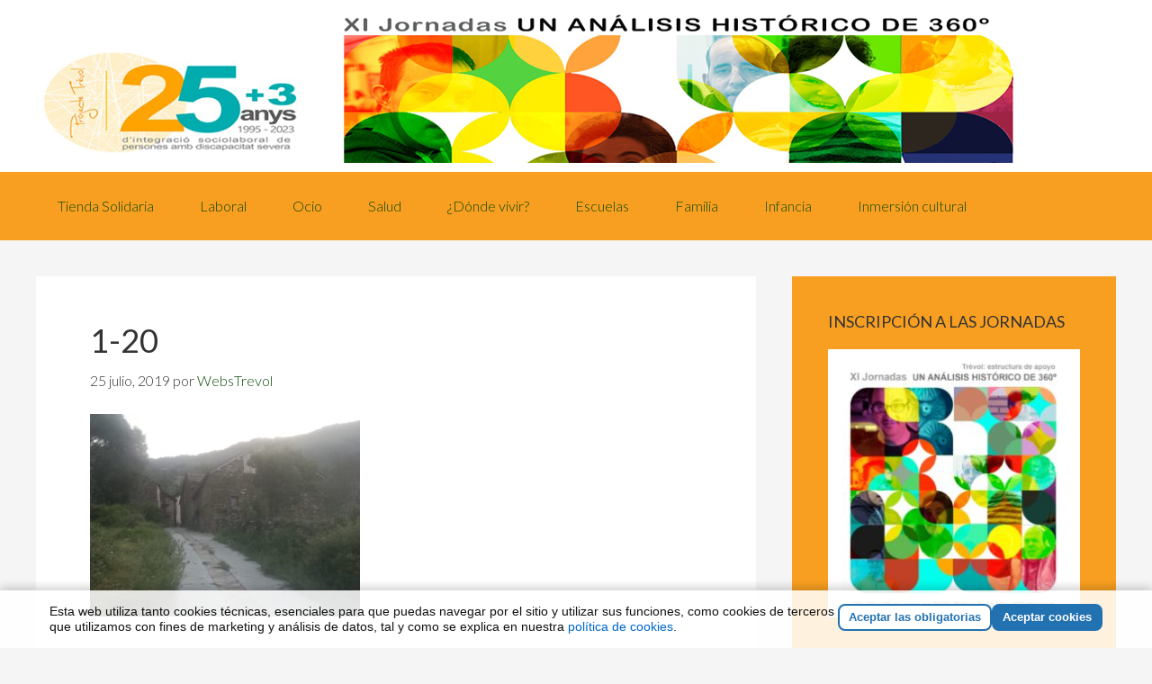

--- FILE ---
content_type: text/html; charset=UTF-8
request_url: https://trevolintegra.com/eduard-pascual-el-muntanyer-solidari/1-20/
body_size: 6905
content:
<!DOCTYPE html>
<html lang="es">
<head >
<meta charset="UTF-8" />
<meta name="viewport" content="width=device-width, initial-scale=1" />
<title>1-20 | Trevol Integra</title>
<meta name='robots' content='max-image-preview:large' />
	<style>img:is([sizes="auto" i], [sizes^="auto," i]) { contain-intrinsic-size: 3000px 1500px }</style>
	<link rel="canonical" href="https://trevolintegra.com/eduard-pascual-el-muntanyer-solidari/1-20/" />
<link rel='stylesheet' id='genesis-sample-theme-css' href='https://trevolintegra.com/wp-content/themes/genesis-sample/style.css' type='text/css' media='all' />
<link rel='stylesheet' id='wp-block-library-css' href='https://trevolintegra.com/wp-includes/css/dist/block-library/style.min.css' type='text/css' media='all' />
<style id='classic-theme-styles-inline-css' type='text/css'>
/*! This file is auto-generated */
.wp-block-button__link{color:#fff;background-color:#32373c;border-radius:9999px;box-shadow:none;text-decoration:none;padding:calc(.667em + 2px) calc(1.333em + 2px);font-size:1.125em}.wp-block-file__button{background:#32373c;color:#fff;text-decoration:none}
</style>
<style id='global-styles-inline-css' type='text/css'>
:root{--wp--preset--aspect-ratio--square: 1;--wp--preset--aspect-ratio--4-3: 4/3;--wp--preset--aspect-ratio--3-4: 3/4;--wp--preset--aspect-ratio--3-2: 3/2;--wp--preset--aspect-ratio--2-3: 2/3;--wp--preset--aspect-ratio--16-9: 16/9;--wp--preset--aspect-ratio--9-16: 9/16;--wp--preset--color--black: #000000;--wp--preset--color--cyan-bluish-gray: #abb8c3;--wp--preset--color--white: #ffffff;--wp--preset--color--pale-pink: #f78da7;--wp--preset--color--vivid-red: #cf2e2e;--wp--preset--color--luminous-vivid-orange: #ff6900;--wp--preset--color--luminous-vivid-amber: #fcb900;--wp--preset--color--light-green-cyan: #7bdcb5;--wp--preset--color--vivid-green-cyan: #00d084;--wp--preset--color--pale-cyan-blue: #8ed1fc;--wp--preset--color--vivid-cyan-blue: #0693e3;--wp--preset--color--vivid-purple: #9b51e0;--wp--preset--gradient--vivid-cyan-blue-to-vivid-purple: linear-gradient(135deg,rgba(6,147,227,1) 0%,rgb(155,81,224) 100%);--wp--preset--gradient--light-green-cyan-to-vivid-green-cyan: linear-gradient(135deg,rgb(122,220,180) 0%,rgb(0,208,130) 100%);--wp--preset--gradient--luminous-vivid-amber-to-luminous-vivid-orange: linear-gradient(135deg,rgba(252,185,0,1) 0%,rgba(255,105,0,1) 100%);--wp--preset--gradient--luminous-vivid-orange-to-vivid-red: linear-gradient(135deg,rgba(255,105,0,1) 0%,rgb(207,46,46) 100%);--wp--preset--gradient--very-light-gray-to-cyan-bluish-gray: linear-gradient(135deg,rgb(238,238,238) 0%,rgb(169,184,195) 100%);--wp--preset--gradient--cool-to-warm-spectrum: linear-gradient(135deg,rgb(74,234,220) 0%,rgb(151,120,209) 20%,rgb(207,42,186) 40%,rgb(238,44,130) 60%,rgb(251,105,98) 80%,rgb(254,248,76) 100%);--wp--preset--gradient--blush-light-purple: linear-gradient(135deg,rgb(255,206,236) 0%,rgb(152,150,240) 100%);--wp--preset--gradient--blush-bordeaux: linear-gradient(135deg,rgb(254,205,165) 0%,rgb(254,45,45) 50%,rgb(107,0,62) 100%);--wp--preset--gradient--luminous-dusk: linear-gradient(135deg,rgb(255,203,112) 0%,rgb(199,81,192) 50%,rgb(65,88,208) 100%);--wp--preset--gradient--pale-ocean: linear-gradient(135deg,rgb(255,245,203) 0%,rgb(182,227,212) 50%,rgb(51,167,181) 100%);--wp--preset--gradient--electric-grass: linear-gradient(135deg,rgb(202,248,128) 0%,rgb(113,206,126) 100%);--wp--preset--gradient--midnight: linear-gradient(135deg,rgb(2,3,129) 0%,rgb(40,116,252) 100%);--wp--preset--font-size--small: 13px;--wp--preset--font-size--medium: 20px;--wp--preset--font-size--large: 36px;--wp--preset--font-size--x-large: 42px;--wp--preset--spacing--20: 0.44rem;--wp--preset--spacing--30: 0.67rem;--wp--preset--spacing--40: 1rem;--wp--preset--spacing--50: 1.5rem;--wp--preset--spacing--60: 2.25rem;--wp--preset--spacing--70: 3.38rem;--wp--preset--spacing--80: 5.06rem;--wp--preset--shadow--natural: 6px 6px 9px rgba(0, 0, 0, 0.2);--wp--preset--shadow--deep: 12px 12px 50px rgba(0, 0, 0, 0.4);--wp--preset--shadow--sharp: 6px 6px 0px rgba(0, 0, 0, 0.2);--wp--preset--shadow--outlined: 6px 6px 0px -3px rgba(255, 255, 255, 1), 6px 6px rgba(0, 0, 0, 1);--wp--preset--shadow--crisp: 6px 6px 0px rgba(0, 0, 0, 1);}:where(.is-layout-flex){gap: 0.5em;}:where(.is-layout-grid){gap: 0.5em;}body .is-layout-flex{display: flex;}.is-layout-flex{flex-wrap: wrap;align-items: center;}.is-layout-flex > :is(*, div){margin: 0;}body .is-layout-grid{display: grid;}.is-layout-grid > :is(*, div){margin: 0;}:where(.wp-block-columns.is-layout-flex){gap: 2em;}:where(.wp-block-columns.is-layout-grid){gap: 2em;}:where(.wp-block-post-template.is-layout-flex){gap: 1.25em;}:where(.wp-block-post-template.is-layout-grid){gap: 1.25em;}.has-black-color{color: var(--wp--preset--color--black) !important;}.has-cyan-bluish-gray-color{color: var(--wp--preset--color--cyan-bluish-gray) !important;}.has-white-color{color: var(--wp--preset--color--white) !important;}.has-pale-pink-color{color: var(--wp--preset--color--pale-pink) !important;}.has-vivid-red-color{color: var(--wp--preset--color--vivid-red) !important;}.has-luminous-vivid-orange-color{color: var(--wp--preset--color--luminous-vivid-orange) !important;}.has-luminous-vivid-amber-color{color: var(--wp--preset--color--luminous-vivid-amber) !important;}.has-light-green-cyan-color{color: var(--wp--preset--color--light-green-cyan) !important;}.has-vivid-green-cyan-color{color: var(--wp--preset--color--vivid-green-cyan) !important;}.has-pale-cyan-blue-color{color: var(--wp--preset--color--pale-cyan-blue) !important;}.has-vivid-cyan-blue-color{color: var(--wp--preset--color--vivid-cyan-blue) !important;}.has-vivid-purple-color{color: var(--wp--preset--color--vivid-purple) !important;}.has-black-background-color{background-color: var(--wp--preset--color--black) !important;}.has-cyan-bluish-gray-background-color{background-color: var(--wp--preset--color--cyan-bluish-gray) !important;}.has-white-background-color{background-color: var(--wp--preset--color--white) !important;}.has-pale-pink-background-color{background-color: var(--wp--preset--color--pale-pink) !important;}.has-vivid-red-background-color{background-color: var(--wp--preset--color--vivid-red) !important;}.has-luminous-vivid-orange-background-color{background-color: var(--wp--preset--color--luminous-vivid-orange) !important;}.has-luminous-vivid-amber-background-color{background-color: var(--wp--preset--color--luminous-vivid-amber) !important;}.has-light-green-cyan-background-color{background-color: var(--wp--preset--color--light-green-cyan) !important;}.has-vivid-green-cyan-background-color{background-color: var(--wp--preset--color--vivid-green-cyan) !important;}.has-pale-cyan-blue-background-color{background-color: var(--wp--preset--color--pale-cyan-blue) !important;}.has-vivid-cyan-blue-background-color{background-color: var(--wp--preset--color--vivid-cyan-blue) !important;}.has-vivid-purple-background-color{background-color: var(--wp--preset--color--vivid-purple) !important;}.has-black-border-color{border-color: var(--wp--preset--color--black) !important;}.has-cyan-bluish-gray-border-color{border-color: var(--wp--preset--color--cyan-bluish-gray) !important;}.has-white-border-color{border-color: var(--wp--preset--color--white) !important;}.has-pale-pink-border-color{border-color: var(--wp--preset--color--pale-pink) !important;}.has-vivid-red-border-color{border-color: var(--wp--preset--color--vivid-red) !important;}.has-luminous-vivid-orange-border-color{border-color: var(--wp--preset--color--luminous-vivid-orange) !important;}.has-luminous-vivid-amber-border-color{border-color: var(--wp--preset--color--luminous-vivid-amber) !important;}.has-light-green-cyan-border-color{border-color: var(--wp--preset--color--light-green-cyan) !important;}.has-vivid-green-cyan-border-color{border-color: var(--wp--preset--color--vivid-green-cyan) !important;}.has-pale-cyan-blue-border-color{border-color: var(--wp--preset--color--pale-cyan-blue) !important;}.has-vivid-cyan-blue-border-color{border-color: var(--wp--preset--color--vivid-cyan-blue) !important;}.has-vivid-purple-border-color{border-color: var(--wp--preset--color--vivid-purple) !important;}.has-vivid-cyan-blue-to-vivid-purple-gradient-background{background: var(--wp--preset--gradient--vivid-cyan-blue-to-vivid-purple) !important;}.has-light-green-cyan-to-vivid-green-cyan-gradient-background{background: var(--wp--preset--gradient--light-green-cyan-to-vivid-green-cyan) !important;}.has-luminous-vivid-amber-to-luminous-vivid-orange-gradient-background{background: var(--wp--preset--gradient--luminous-vivid-amber-to-luminous-vivid-orange) !important;}.has-luminous-vivid-orange-to-vivid-red-gradient-background{background: var(--wp--preset--gradient--luminous-vivid-orange-to-vivid-red) !important;}.has-very-light-gray-to-cyan-bluish-gray-gradient-background{background: var(--wp--preset--gradient--very-light-gray-to-cyan-bluish-gray) !important;}.has-cool-to-warm-spectrum-gradient-background{background: var(--wp--preset--gradient--cool-to-warm-spectrum) !important;}.has-blush-light-purple-gradient-background{background: var(--wp--preset--gradient--blush-light-purple) !important;}.has-blush-bordeaux-gradient-background{background: var(--wp--preset--gradient--blush-bordeaux) !important;}.has-luminous-dusk-gradient-background{background: var(--wp--preset--gradient--luminous-dusk) !important;}.has-pale-ocean-gradient-background{background: var(--wp--preset--gradient--pale-ocean) !important;}.has-electric-grass-gradient-background{background: var(--wp--preset--gradient--electric-grass) !important;}.has-midnight-gradient-background{background: var(--wp--preset--gradient--midnight) !important;}.has-small-font-size{font-size: var(--wp--preset--font-size--small) !important;}.has-medium-font-size{font-size: var(--wp--preset--font-size--medium) !important;}.has-large-font-size{font-size: var(--wp--preset--font-size--large) !important;}.has-x-large-font-size{font-size: var(--wp--preset--font-size--x-large) !important;}
:where(.wp-block-post-template.is-layout-flex){gap: 1.25em;}:where(.wp-block-post-template.is-layout-grid){gap: 1.25em;}
:where(.wp-block-columns.is-layout-flex){gap: 2em;}:where(.wp-block-columns.is-layout-grid){gap: 2em;}
:root :where(.wp-block-pullquote){font-size: 1.5em;line-height: 1.6;}
</style>
<link rel='stylesheet' id='google-fonts-css' href='//fonts.googleapis.com/css?family=Lato%3A300%2C400%2C700' type='text/css' media='all' />
<link rel='stylesheet' id='simple-social-icons-font-css' href='https://trevolintegra.com/wp-content/plugins/simple-social-icons/css/style.css' type='text/css' media='all' />
<link rel='stylesheet' id='genesis-extender-minified-css' href='https://trevolintegra.com/wp-content/uploads/genesis-extender/plugin/genesis-extender-minified.css' type='text/css' media='all' />
<link rel='stylesheet' id='wp-featherlight-css' href='https://trevolintegra.com/wp-content/plugins/wp-featherlight/css/wp-featherlight.min.css' type='text/css' media='all' />
<script type="text/javascript" src="https://trevolintegra.com/wp-includes/js/jquery/jquery.min.js" id="jquery-core-js"></script>
<script type="text/javascript" src="https://trevolintegra.com/wp-includes/js/jquery/jquery-migrate.min.js" id="jquery-migrate-js"></script>
<link rel="https://api.w.org/" href="https://trevolintegra.com/wp-json/" /><link rel="alternate" title="JSON" type="application/json" href="https://trevolintegra.com/wp-json/wp/v2/media/1673" /><link rel="alternate" title="oEmbed (JSON)" type="application/json+oembed" href="https://trevolintegra.com/wp-json/oembed/1.0/embed?url=https%3A%2F%2Ftrevolintegra.com%2Feduard-pascual-el-muntanyer-solidari%2F1-20%2F" />
<link rel="alternate" title="oEmbed (XML)" type="text/xml+oembed" href="https://trevolintegra.com/wp-json/oembed/1.0/embed?url=https%3A%2F%2Ftrevolintegra.com%2Feduard-pascual-el-muntanyer-solidari%2F1-20%2F&#038;format=xml" />
<link rel="icon" href="https://trevolintegra.com/wp-content/themes/genesis-sample/images/favicon.ico" />
<link rel="pingback" href="https://trevolintegra.com/xmlrpc.php" />
<style type="text/css">.site-title a { background: url(https://trevolintegra.com/wp-content/uploads/2023/05/Trevol_cabecera_3.jpg) no-repeat !important; }</style>
<meta name="generator" content="Elementor 3.32.5; features: e_font_icon_svg, additional_custom_breakpoints; settings: css_print_method-external, google_font-enabled, font_display-swap">
<!-- SEO meta tags powered by SmartCrawl https://wpmudev.com/project/smartcrawl-wordpress-seo/ -->
<link rel="canonical" href="https://trevolintegra.com/eduard-pascual-el-muntanyer-solidari/1-20/" />
<script type="application/ld+json">{"@context":"https:\/\/schema.org","@graph":[{"@type":"Organization","@id":"https:\/\/trevolintegra.com\/#schema-publishing-organization","url":"https:\/\/trevolintegra.com","name":"Trevol Integra"},{"@type":"WebSite","@id":"https:\/\/trevolintegra.com\/#schema-website","url":"https:\/\/trevolintegra.com","name":"Trevol Integra","encoding":"UTF-8","potentialAction":{"@type":"SearchAction","target":"https:\/\/trevolintegra.com\/search\/{search_term_string}\/","query-input":"required name=search_term_string"}},{"@type":"BreadcrumbList","@id":"https:\/\/trevolintegra.com\/eduard-pascual-el-muntanyer-solidari\/1-20?attachment=1-20\/#breadcrumb","itemListElement":[{"@type":"ListItem","position":1,"name":"Home","item":"https:\/\/trevolintegra.com"},{"@type":"ListItem","position":2,"name":"Dia 22. Eduard Pascual, el muntanyer solidari.","item":"https:\/\/trevolintegra.com\/eduard-pascual-el-muntanyer-solidari\/"},{"@type":"ListItem","position":3,"name":"1-20"}]},{"@type":"Person","@id":"https:\/\/trevolintegra.com\/author\/webstrevol\/#schema-author","name":"WebsTrevol","url":"https:\/\/trevolintegra.com\/author\/webstrevol\/"},{"@type":"WebPage","@id":"https:\/\/trevolintegra.com\/eduard-pascual-el-muntanyer-solidari\/1-20\/#schema-webpage","isPartOf":{"@id":"https:\/\/trevolintegra.com\/#schema-website"},"publisher":{"@id":"https:\/\/trevolintegra.com\/#schema-publishing-organization"},"url":"https:\/\/trevolintegra.com\/eduard-pascual-el-muntanyer-solidari\/1-20\/"},{"@type":"Article","mainEntityOfPage":{"@id":"https:\/\/trevolintegra.com\/eduard-pascual-el-muntanyer-solidari\/1-20\/#schema-webpage"},"author":{"@id":"https:\/\/trevolintegra.com\/author\/webstrevol\/#schema-author"},"publisher":{"@id":"https:\/\/trevolintegra.com\/#schema-publishing-organization"},"dateModified":"2019-07-25T23:23:43","datePublished":"2019-07-25T23:23:43","headline":"1-20 | Trevol Integra","description":"","name":"1-20"}]}</script>
<!-- /SEO -->
			<style>
				.e-con.e-parent:nth-of-type(n+4):not(.e-lazyloaded):not(.e-no-lazyload),
				.e-con.e-parent:nth-of-type(n+4):not(.e-lazyloaded):not(.e-no-lazyload) * {
					background-image: none !important;
				}
				@media screen and (max-height: 1024px) {
					.e-con.e-parent:nth-of-type(n+3):not(.e-lazyloaded):not(.e-no-lazyload),
					.e-con.e-parent:nth-of-type(n+3):not(.e-lazyloaded):not(.e-no-lazyload) * {
						background-image: none !important;
					}
				}
				@media screen and (max-height: 640px) {
					.e-con.e-parent:nth-of-type(n+2):not(.e-lazyloaded):not(.e-no-lazyload),
					.e-con.e-parent:nth-of-type(n+2):not(.e-lazyloaded):not(.e-no-lazyload) * {
						background-image: none !important;
					}
				}
			</style>
			</head>
<body class="attachment wp-singular attachment-template-default single single-attachment postid-1673 attachmentid-1673 attachment-jpeg wp-theme-genesis wp-child-theme-genesis-sample wp-featherlight-captions custom-header header-image header-full-width content-sidebar genesis-breadcrumbs-hidden genesis-footer-widgets-visible elementor-default elementor-kit-2529 mac chrome override" itemscope itemtype="https://schema.org/WebPage"><div class="site-container"><header class="site-header" itemscope itemtype="https://schema.org/WPHeader"><div class="wrap"><div class="title-area"><p class="site-title" itemprop="headline"><a href="https://trevolintegra.com/">Trevol Integra</a></p><p class="site-description" itemprop="description">Projecte Trèvol</p></div></div></header><nav class="nav-primary" aria-label="Principal" itemscope itemtype="https://schema.org/SiteNavigationElement"><div class="wrap"><ul id="menu-trevol1" class="menu genesis-nav-menu menu-primary"><li id="menu-item-2603" class="menu-item menu-item-type-post_type menu-item-object-page menu-item-2603"><a href="https://trevolintegra.com/tienda/" itemprop="url"><span itemprop="name">Tienda Solidaria</span></a></li>
<li id="menu-item-2693" class="menu-item menu-item-type-post_type menu-item-object-page menu-item-has-children menu-item-2693"><a href="https://trevolintegra.com/laboral/" itemprop="url"><span itemprop="name">Laboral</span></a>
<ul class="sub-menu">
	<li id="menu-item-35" class="menu-item menu-item-type-post_type menu-item-object-page menu-item-35"><a href="https://trevolintegra.com/empresas-y-empleo/" itemprop="url"><span itemprop="name">Empresas y empleo</span></a></li>
</ul>
</li>
<li id="menu-item-34" class="menu-item menu-item-type-post_type menu-item-object-page menu-item-34"><a href="https://trevolintegra.com/ocio/" itemprop="url"><span itemprop="name">Ocio</span></a></li>
<li id="menu-item-33" class="menu-item menu-item-type-post_type menu-item-object-page menu-item-33"><a href="https://trevolintegra.com/salud/" itemprop="url"><span itemprop="name">Salud</span></a></li>
<li id="menu-item-32" class="menu-item menu-item-type-post_type menu-item-object-page menu-item-32"><a href="https://trevolintegra.com/donde-vivir/" itemprop="url"><span itemprop="name">¿Dónde vivir?</span></a></li>
<li id="menu-item-31" class="menu-item menu-item-type-post_type menu-item-object-page menu-item-31"><a href="https://trevolintegra.com/escuelas/" itemprop="url"><span itemprop="name">Escuelas</span></a></li>
<li id="menu-item-30" class="menu-item menu-item-type-post_type menu-item-object-page menu-item-30"><a href="https://trevolintegra.com/familia/" itemprop="url"><span itemprop="name">Familia</span></a></li>
<li id="menu-item-29" class="menu-item menu-item-type-post_type menu-item-object-page menu-item-29"><a href="https://trevolintegra.com/infancia/" itemprop="url"><span itemprop="name">Infancia</span></a></li>
<li id="menu-item-28" class="menu-item menu-item-type-post_type menu-item-object-page menu-item-28"><a href="https://trevolintegra.com/inmersion-cultural/" itemprop="url"><span itemprop="name">Inmersión cultural</span></a></li>
</ul></div></nav><div class="site-inner"><div class="content-sidebar-wrap"><main class="content"><article class="post-1673 attachment type-attachment status-inherit entry" aria-label="1-20" itemscope itemtype="https://schema.org/CreativeWork"><header class="entry-header"><h1 class="entry-title" itemprop="headline">1-20</h1>
<p class="entry-meta"><time class="entry-time" itemprop="datePublished" datetime="2019-07-25T23:23:43+00:00">25 julio, 2019</time> por <span class="entry-author" itemprop="author" itemscope itemtype="https://schema.org/Person"><a href="https://trevolintegra.com/author/webstrevol/" class="entry-author-link" rel="author" itemprop="url"><span class="entry-author-name" itemprop="name">WebsTrevol</span></a></span>  </p></header><div class="entry-content" itemprop="text"><p class="attachment"><a href='https://trevolintegra.com/wp-content/uploads/2019/07/1-20.jpeg'><img fetchpriority="high" decoding="async" width="300" height="225" src="https://trevolintegra.com/wp-content/uploads/2019/07/1-20-300x225.jpeg" class="attachment-medium size-medium" alt="" srcset="https://trevolintegra.com/wp-content/uploads/2019/07/1-20-300x225.jpeg 300w, https://trevolintegra.com/wp-content/uploads/2019/07/1-20-768x576.jpeg 768w, https://trevolintegra.com/wp-content/uploads/2019/07/1-20-1024x768.jpeg 1024w, https://trevolintegra.com/wp-content/uploads/2019/07/1-20.jpeg 1600w" sizes="(max-width: 300px) 100vw, 300px" /></a></p>
</div><footer class="entry-footer"></footer></article></main><aside class="sidebar sidebar-primary widget-area" role="complementary" aria-label="Barra lateral principal" itemscope itemtype="https://schema.org/WPSideBar"><section id="media_image-7" class="widget widget_media_image"><div class="widget-wrap"><h4 class="widget-title widgettitle">INSCRIPCIÓN A LAS JORNADAS</h4>
<a href="https://trevolintegra.com/xi-jornadas-un-analisis-historico-de-360o/"><img width="282" height="300" src="https://trevolintegra.com/wp-content/uploads/2023/05/JornadaXI-282x300.jpeg" class="image wp-image-2448  attachment-medium size-medium" alt="XI Jornadas" style="max-width: 100%; height: auto;" decoding="async" srcset="https://trevolintegra.com/wp-content/uploads/2023/05/JornadaXI-282x300.jpeg 282w, https://trevolintegra.com/wp-content/uploads/2023/05/JornadaXI-964x1024.jpeg 964w, https://trevolintegra.com/wp-content/uploads/2023/05/JornadaXI-768x816.jpeg 768w, https://trevolintegra.com/wp-content/uploads/2023/05/JornadaXI-1446x1536.jpeg 1446w, https://trevolintegra.com/wp-content/uploads/2023/05/JornadaXI.jpeg 1506w" sizes="(max-width: 282px) 100vw, 282px" /></a></div></section>
<section id="search-7" class="widget widget_search"><div class="widget-wrap"><form class="search-form" method="get" action="https://trevolintegra.com/" role="search" itemprop="potentialAction" itemscope itemtype="https://schema.org/SearchAction"><input class="search-form-input" type="search" name="s" id="searchform-1" placeholder="Buscar en esta web" itemprop="query-input"><input class="search-form-submit" type="submit" value="Buscar"><meta content="https://trevolintegra.com/?s={s}" itemprop="target"></form></div></section>
<section id="nav_menu-9" class="widget widget_nav_menu"><div class="widget-wrap"><div class="menu-menu-lateral-container"><ul id="menu-menu-lateral" class="menu"><li id="menu-item-342" class="menu-item menu-item-type-custom menu-item-object-custom menu-item-342"><a href="https://trevolintegra.com/tienda/" itemprop="url">Tienda Solidaria</a></li>
<li id="menu-item-2171" class="menu-item menu-item-type-post_type menu-item-object-page menu-item-2171"><a href="https://trevolintegra.com/associacio-trevol/" itemprop="url">Associació Trévol</a></li>
<li id="menu-item-999" class="menu-item menu-item-type-custom menu-item-object-custom menu-item-999"><a href="http://trevolintegra.com/wp-content/uploads/2017/09/cataleg-serveis.pdf" itemprop="url">Catálogo de Servicios</a></li>
<li id="menu-item-230" class="menu-item menu-item-type-taxonomy menu-item-object-category menu-item-230"><a href="https://trevolintegra.com/category/noticias/" itemprop="url">Notícias</a></li>
<li id="menu-item-56" class="menu-item menu-item-type-taxonomy menu-item-object-category menu-item-56"><a href="https://trevolintegra.com/category/articulos/" itemprop="url">Artículos</a></li>
<li id="menu-item-57" class="menu-item menu-item-type-taxonomy menu-item-object-category menu-item-57"><a href="https://trevolintegra.com/category/entrevistas/" itemprop="url">Entrevistas</a></li>
<li id="menu-item-58" class="menu-item menu-item-type-taxonomy menu-item-object-category menu-item-58"><a href="https://trevolintegra.com/category/ponencias/" itemprop="url">Ponencias</a></li>
<li id="menu-item-59" class="menu-item menu-item-type-taxonomy menu-item-object-category menu-item-59"><a href="https://trevolintegra.com/category/publicaciones/" itemprop="url">Publicaciones</a></li>
<li id="menu-item-102" class="menu-item menu-item-type-custom menu-item-object-custom menu-item-102"><a href="http://trevolintegra.blogspot.com.es" itemprop="url">Integración real en el empleo</a></li>
<li id="menu-item-55" class="menu-item menu-item-type-custom menu-item-object-custom menu-item-55"><a href="http://www.trevol.org/" itemprop="url">Trevol.org</a></li>
<li id="menu-item-62" class="menu-item menu-item-type-post_type menu-item-object-page menu-item-62"><a href="https://trevolintegra.com/hazte-voluntario/" itemprop="url">Hazte voluntario</a></li>
<li id="menu-item-54" class="menu-item menu-item-type-post_type menu-item-object-page menu-item-54"><a href="https://trevolintegra.com/donde-estamos/" itemprop="url">Dónde estamos</a></li>
<li id="menu-item-138" class="menu-item menu-item-type-post_type menu-item-object-page menu-item-138"><a href="https://trevolintegra.com/estructura-organizativa/" itemprop="url">Estructura Organizativa</a></li>
<li id="menu-item-181" class="menu-item menu-item-type-post_type menu-item-object-page menu-item-181"><a href="https://trevolintegra.com/enlaces-de-interes/" itemprop="url">Enlaces de Interés</a></li>
<li id="menu-item-194" class="menu-item menu-item-type-post_type menu-item-object-page menu-item-194"><a href="https://trevolintegra.com/empresas-colaboradoras/" itemprop="url">Empresas Colaboradoras</a></li>
<li id="menu-item-196" class="menu-item menu-item-type-post_type menu-item-object-page menu-item-196"><a href="https://trevolintegra.com/asociacion-amics-del-projecte-trevol/" itemprop="url">Asociación Amics del Projecte Trèvol</a></li>
<li id="menu-item-1033" class="menu-item menu-item-type-post_type menu-item-object-page menu-item-1033"><a href="https://trevolintegra.com/fundacion-tutelar-trevol/" itemprop="url">Fundación Tutelar Trévol</a></li>
<li id="menu-item-202" class="menu-item menu-item-type-post_type menu-item-object-page menu-item-202"><a href="https://trevolintegra.com/ayudanos-aportacion-fondos-al-trevol/" itemprop="url">¡AYÚDANOS!</a></li>
<li id="menu-item-1308" class="menu-item menu-item-type-taxonomy menu-item-object-category menu-item-1308"><a href="https://trevolintegra.com/category/ayudas/" itemprop="url">Subvenciones y Ayudas</a></li>
</ul></div></div></section>
<section id="simple-social-icons-4" class="widget simple-social-icons"><div class="widget-wrap"><h4 class="widget-title widgettitle">Redes Sociales</h4>
<ul class="alignleft"><li class="ssi-facebook"><a href="https://www.facebook.com/trevolintegra/" target="_blank" rel="noopener noreferrer"><svg role="img" class="social-facebook" aria-labelledby="social-facebook-4"><title id="social-facebook-4">Facebook</title><use xlink:href="https://trevolintegra.com/wp-content/plugins/simple-social-icons/symbol-defs.svg#social-facebook"></use></svg></a></li><li class="ssi-instagram"><a href="https://www.instagram.com/trevoldifusion/" target="_blank" rel="noopener noreferrer"><svg role="img" class="social-instagram" aria-labelledby="social-instagram-4"><title id="social-instagram-4">Instagram</title><use xlink:href="https://trevolintegra.com/wp-content/plugins/simple-social-icons/symbol-defs.svg#social-instagram"></use></svg></a></li><li class="ssi-youtube"><a href="https://www.youtube.com/channel/UCBxUjMs3Xz3B6zd7jq81nDg" target="_blank" rel="noopener noreferrer"><svg role="img" class="social-youtube" aria-labelledby="social-youtube-4"><title id="social-youtube-4">YouTube</title><use xlink:href="https://trevolintegra.com/wp-content/plugins/simple-social-icons/symbol-defs.svg#social-youtube"></use></svg></a></li></ul></div></section>
</aside></div></div><div class="footer-widgets"><div class="wrap"><div class="widget-area footer-widgets-1 footer-widget-area"><section id="search-6" class="widget widget_search"><div class="widget-wrap"><form class="search-form" method="get" action="https://trevolintegra.com/" role="search" itemprop="potentialAction" itemscope itemtype="https://schema.org/SearchAction"><input class="search-form-input" type="search" name="s" id="searchform-2" placeholder="Buscar en esta web" itemprop="query-input"><input class="search-form-submit" type="submit" value="Buscar"><meta content="https://trevolintegra.com/?s={s}" itemprop="target"></form></div></section>
</div><div class="widget-area footer-widgets-2 footer-widget-area"><section id="simple-social-icons-5" class="widget simple-social-icons"><div class="widget-wrap"><h4 class="widget-title widgettitle">Xarxes Socials</h4>
<ul class="alignleft"><li class="ssi-facebook"><a href="https://www.facebook.com/trevolintegra/" target="_blank" rel="noopener noreferrer"><svg role="img" class="social-facebook" aria-labelledby="social-facebook-5"><title id="social-facebook-5">Facebook</title><use xlink:href="https://trevolintegra.com/wp-content/plugins/simple-social-icons/symbol-defs.svg#social-facebook"></use></svg></a></li><li class="ssi-instagram"><a href="https://www.instagram.com/trevoldifusion/" target="_blank" rel="noopener noreferrer"><svg role="img" class="social-instagram" aria-labelledby="social-instagram-5"><title id="social-instagram-5">Instagram</title><use xlink:href="https://trevolintegra.com/wp-content/plugins/simple-social-icons/symbol-defs.svg#social-instagram"></use></svg></a></li><li class="ssi-youtube"><a href="https://www.youtube.com/channel/UCBxUjMs3Xz3B6zd7jq81nDg" target="_blank" rel="noopener noreferrer"><svg role="img" class="social-youtube" aria-labelledby="social-youtube-5"><title id="social-youtube-5">YouTube</title><use xlink:href="https://trevolintegra.com/wp-content/plugins/simple-social-icons/symbol-defs.svg#social-youtube"></use></svg></a></li></ul></div></section>
</div><div class="widget-area footer-widgets-3 footer-widget-area"><section id="text-2" class="widget widget_text"><div class="widget-wrap"><h4 class="widget-title widgettitle">Projecte Trèvol</h4>
			<div class="textwidget"><div class="contact-info-container">
<ul>
<li class="address">Avd. Sant Francesc, 8 (46870) Ontinyent</li>
<li class="phone">Phone: 96 291 09 14</li>
<li class="fax">Fax: 96 238 85 45</li>
<li class="email">Email: <a href="mailto:trevol@trevol.org">trevol@trevol.org</a></li>
<li class="web">Webs: <a href="http://www.trevol.org/">www.trevol.org/</a>  <a href="http://trevolintegra.com/">www.trevolintegra.com</a></li>
</ul>
</div>
</div>
		</div></section>
</div></div></div><footer class="site-footer" itemscope itemtype="https://schema.org/WPFooter"><div class="wrap"><p>Copyright &#xA9;&nbsp;2026 · <a href="http://my.studiopress.com/themes/genesis/">Genesis Sample Theme</a> en <a href="https://www.studiopress.com/">Genesis Framework</a> · <a href="https://wordpress.org/">WordPress</a> · <a href="https://trevolintegra.com/wp-login.php">Acceder</a></p></div></footer></div><script type="speculationrules">
{"prefetch":[{"source":"document","where":{"and":[{"href_matches":"\/*"},{"not":{"href_matches":["\/wp-*.php","\/wp-admin\/*","\/wp-content\/uploads\/*","\/wp-content\/*","\/wp-content\/plugins\/*","\/wp-content\/themes\/genesis-sample\/*","\/wp-content\/themes\/genesis\/*","\/*\\?(.+)"]}},{"not":{"selector_matches":"a[rel~=\"nofollow\"]"}},{"not":{"selector_matches":".no-prefetch, .no-prefetch a"}}]},"eagerness":"conservative"}]}
</script>

			<script type="text/javascript">
				var _paq = _paq || [];
					_paq.push(['setCustomDimension', 1, '{"ID":1,"name":"WebsTrevol","avatar":"8f4a42916a3548857b4bf60519237af6"}']);
				_paq.push(['trackPageView']);
								(function () {
					var u = "https://analytics3.wpmudev.com/";
					_paq.push(['setTrackerUrl', u + 'track/']);
					_paq.push(['setSiteId', '18157']);
					var d   = document, g = d.createElement('script'), s = d.getElementsByTagName('script')[0];
					g.type  = 'text/javascript';
					g.async = true;
					g.defer = true;
					g.src   = 'https://analytics.wpmucdn.com/matomo.js';
					s.parentNode.insertBefore(g, s);
				})();
			</script>
			<style type="text/css" media="screen">#simple-social-icons-4 ul li a, #simple-social-icons-4 ul li a:hover, #simple-social-icons-4 ul li a:focus { background-color: #dd0404 !important; border-radius: 3px; color: #ffffff !important; border: 0px #ffffff solid !important; font-size: 18px; padding: 9px; }  #simple-social-icons-4 ul li a:hover, #simple-social-icons-4 ul li a:focus { background-color: #666666 !important; border-color: #ffffff !important; color: #ffffff !important; }  #simple-social-icons-4 ul li a:focus { outline: 1px dotted #666666 !important; } #simple-social-icons-5 ul li a, #simple-social-icons-5 ul li a:hover, #simple-social-icons-5 ul li a:focus { background-color: #dd3333 !important; border-radius: 3px; color: #ffffff !important; border: 0px #ffffff solid !important; font-size: 18px; padding: 9px; }  #simple-social-icons-5 ul li a:hover, #simple-social-icons-5 ul li a:focus { background-color: #666666 !important; border-color: #ffffff !important; color: #ffffff !important; }  #simple-social-icons-5 ul li a:focus { outline: 1px dotted #666666 !important; }</style><script>
		
var machete_cookies_bar_html = '<span id="machete_cookie_warning_text" class="machete_cookie_warning_text">Esta web utiliza tanto cookies técnicas, esenciales para que puedas navegar por el sitio y utilizar sus funciones, como cookies de terceros que utilizamos con fines de marketing y análisis de datos, tal y como se explica en nuestra <a href="/aviso-legal/" style="color: #007FFF">política de cookies</a>.</span> <button id="machete_accept_cookie_btn_partial" class="machete_accept_cookie_btn partial">Aceptar las obligatorias</button> <button id="machete_accept_cookie_btn" class="machete_accept_cookie_btn">Aceptar cookies</button>';
var machete_cookies_configbar_html = '<div id="machete_cookie_config_btn\" class=\"machete_cookie_config_btn\">Cookies</div>';
var machete_cookies_bar_stylesheet = 'https://trevolintegra.com/wp-content/plugins/machete/inc/cookies/css/new_light.css';

(function(){
	if ( typeof machete_cookies_bar_stylesheet === 'undefined') return;
	var s = document.createElement('script'); s.type = 'text/javascript';
	s.defer = true; s.src = 'https://trevolintegra.com/wp-content/plugins/machete/inc/cookies/js/cookies_bar_js.min.js';
	var body = document.getElementsByTagName('body')[0];
	body.appendChild(s);
})();
</script>
					<script>
				const lazyloadRunObserver = () => {
					const lazyloadBackgrounds = document.querySelectorAll( `.e-con.e-parent:not(.e-lazyloaded)` );
					const lazyloadBackgroundObserver = new IntersectionObserver( ( entries ) => {
						entries.forEach( ( entry ) => {
							if ( entry.isIntersecting ) {
								let lazyloadBackground = entry.target;
								if( lazyloadBackground ) {
									lazyloadBackground.classList.add( 'e-lazyloaded' );
								}
								lazyloadBackgroundObserver.unobserve( entry.target );
							}
						});
					}, { rootMargin: '200px 0px 200px 0px' } );
					lazyloadBackgrounds.forEach( ( lazyloadBackground ) => {
						lazyloadBackgroundObserver.observe( lazyloadBackground );
					} );
				};
				const events = [
					'DOMContentLoaded',
					'elementor/lazyload/observe',
				];
				events.forEach( ( event ) => {
					document.addEventListener( event, lazyloadRunObserver );
				} );
			</script>
			<script type="text/javascript" src="https://trevolintegra.com/wp-content/plugins/wp-featherlight/js/wpFeatherlight.pkgd.min.js" id="wp-featherlight-js"></script>
</body></html>
